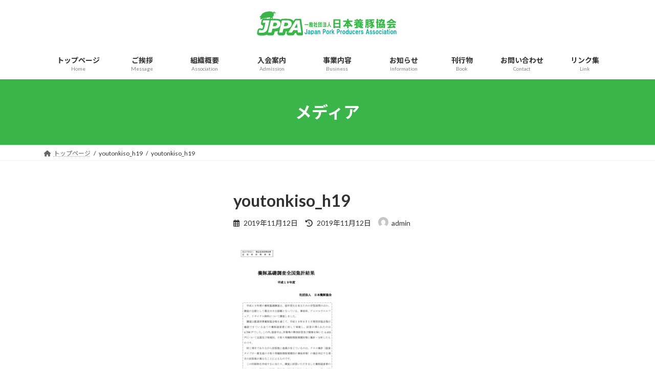

--- FILE ---
content_type: text/html; charset=UTF-8
request_url: https://jppa.biz/youtonkiso_h19/
body_size: 14956
content:
<!DOCTYPE html>
<html dir="ltr" lang="ja" prefix="og: https://ogp.me/ns#">
<head>
<meta charset="utf-8">
<meta http-equiv="X-UA-Compatible" content="IE=edge">
<meta name="viewport" content="width=device-width, initial-scale=1">
<title>youtonkiso_h19 | 一般社団法人日本養豚協会</title>

		<!-- All in One SEO 4.9.3 - aioseo.com -->
	<meta name="robots" content="max-image-preview:large" />
	<meta name="author" content="admin"/>
	<link rel="canonical" href="https://jppa.biz/youtonkiso_h19/" />
	<meta name="generator" content="All in One SEO (AIOSEO) 4.9.3" />
		<meta property="og:locale" content="ja_JP" />
		<meta property="og:site_name" content="一般社団法人日本養豚協会 | Just another WordPress site" />
		<meta property="og:type" content="article" />
		<meta property="og:title" content="youtonkiso_h19 | 一般社団法人日本養豚協会" />
		<meta property="og:url" content="https://jppa.biz/youtonkiso_h19/" />
		<meta property="article:published_time" content="2019-11-12T01:27:50+00:00" />
		<meta property="article:modified_time" content="2019-11-12T01:27:50+00:00" />
		<meta name="twitter:card" content="summary" />
		<meta name="twitter:title" content="youtonkiso_h19 | 一般社団法人日本養豚協会" />
		<script type="application/ld+json" class="aioseo-schema">
			{"@context":"https:\/\/schema.org","@graph":[{"@type":"BreadcrumbList","@id":"https:\/\/jppa.biz\/youtonkiso_h19\/#breadcrumblist","itemListElement":[{"@type":"ListItem","@id":"https:\/\/jppa.biz#listItem","position":1,"name":"Home","item":"https:\/\/jppa.biz","nextItem":{"@type":"ListItem","@id":"https:\/\/jppa.biz\/youtonkiso_h19\/#listItem","name":"youtonkiso_h19"}},{"@type":"ListItem","@id":"https:\/\/jppa.biz\/youtonkiso_h19\/#listItem","position":2,"name":"youtonkiso_h19","previousItem":{"@type":"ListItem","@id":"https:\/\/jppa.biz#listItem","name":"Home"}}]},{"@type":"ItemPage","@id":"https:\/\/jppa.biz\/youtonkiso_h19\/#itempage","url":"https:\/\/jppa.biz\/youtonkiso_h19\/","name":"youtonkiso_h19 | \u4e00\u822c\u793e\u56e3\u6cd5\u4eba\u65e5\u672c\u990a\u8c5a\u5354\u4f1a","inLanguage":"ja","isPartOf":{"@id":"https:\/\/jppa.biz\/#website"},"breadcrumb":{"@id":"https:\/\/jppa.biz\/youtonkiso_h19\/#breadcrumblist"},"author":{"@id":"https:\/\/jppa.biz\/author\/ziusadmin\/#author"},"creator":{"@id":"https:\/\/jppa.biz\/author\/ziusadmin\/#author"},"datePublished":"2019-11-12T10:27:50+09:00","dateModified":"2019-11-12T10:27:50+09:00"},{"@type":"Organization","@id":"https:\/\/jppa.biz\/#organization","name":"\u4e00\u822c\u793e\u56e3\u6cd5\u4eba\u3000\u65e5\u672c\u990a\u8c5a\u5354\u4f1a\uff08JPPA\uff09","description":"Just another WordPress site","url":"https:\/\/jppa.biz\/","logo":{"@type":"ImageObject","url":"https:\/\/jppa.biz\/zius\/wp-content\/uploads\/2019\/09\/HP\u30ed\u30b41.png","@id":"https:\/\/jppa.biz\/youtonkiso_h19\/#organizationLogo","width":280,"height":60},"image":{"@id":"https:\/\/jppa.biz\/youtonkiso_h19\/#organizationLogo"}},{"@type":"Person","@id":"https:\/\/jppa.biz\/author\/ziusadmin\/#author","url":"https:\/\/jppa.biz\/author\/ziusadmin\/","name":"admin","image":{"@type":"ImageObject","@id":"https:\/\/jppa.biz\/youtonkiso_h19\/#authorImage","url":"https:\/\/secure.gravatar.com\/avatar\/b17ef8d74957bd35c9721734cb42d01317df7e180c202f7e5514dbd38fc0c7ca?s=96&d=mm&r=g","width":96,"height":96,"caption":"admin"}},{"@type":"WebSite","@id":"https:\/\/jppa.biz\/#website","url":"https:\/\/jppa.biz\/","name":"\u4e00\u822c\u793e\u56e3\u6cd5\u4eba\u65e5\u672c\u990a\u8c5a\u5354\u4f1a","description":"Just another WordPress site","inLanguage":"ja","publisher":{"@id":"https:\/\/jppa.biz\/#organization"}}]}
		</script>
		<!-- All in One SEO -->

<link rel='dns-prefetch' href='//yubinbango.github.io' />
<link rel='dns-prefetch' href='//www.googletagmanager.com' />
<link rel="alternate" type="application/rss+xml" title="一般社団法人日本養豚協会 &raquo; フィード" href="https://jppa.biz/feed/" />
<link rel="alternate" type="application/rss+xml" title="一般社団法人日本養豚協会 &raquo; コメントフィード" href="https://jppa.biz/comments/feed/" />
<link rel="alternate" title="oEmbed (JSON)" type="application/json+oembed" href="https://jppa.biz/wp-json/oembed/1.0/embed?url=https%3A%2F%2Fjppa.biz%2Fyoutonkiso_h19%2F" />
<link rel="alternate" title="oEmbed (XML)" type="text/xml+oembed" href="https://jppa.biz/wp-json/oembed/1.0/embed?url=https%3A%2F%2Fjppa.biz%2Fyoutonkiso_h19%2F&#038;format=xml" />
<meta name="description" content="" /><style id='wp-img-auto-sizes-contain-inline-css' type='text/css'>
img:is([sizes=auto i],[sizes^="auto," i]){contain-intrinsic-size:3000px 1500px}
/*# sourceURL=wp-img-auto-sizes-contain-inline-css */
</style>
<link rel='stylesheet' id='vkExUnit_common_style-css' href='https://jppa.biz/zius/wp-content/plugins/vk-all-in-one-expansion-unit/assets/css/vkExUnit_style.css?ver=9.113.0.1' type='text/css' media='all' />
<style id='vkExUnit_common_style-inline-css' type='text/css'>
:root {--ver_page_top_button_url:url(https://jppa.biz/zius/wp-content/plugins/vk-all-in-one-expansion-unit/assets/images/to-top-btn-icon.svg);}@font-face {font-weight: normal;font-style: normal;font-family: "vk_sns";src: url("https://jppa.biz/zius/wp-content/plugins/vk-all-in-one-expansion-unit/inc/sns/icons/fonts/vk_sns.eot?-bq20cj");src: url("https://jppa.biz/zius/wp-content/plugins/vk-all-in-one-expansion-unit/inc/sns/icons/fonts/vk_sns.eot?#iefix-bq20cj") format("embedded-opentype"),url("https://jppa.biz/zius/wp-content/plugins/vk-all-in-one-expansion-unit/inc/sns/icons/fonts/vk_sns.woff?-bq20cj") format("woff"),url("https://jppa.biz/zius/wp-content/plugins/vk-all-in-one-expansion-unit/inc/sns/icons/fonts/vk_sns.ttf?-bq20cj") format("truetype"),url("https://jppa.biz/zius/wp-content/plugins/vk-all-in-one-expansion-unit/inc/sns/icons/fonts/vk_sns.svg?-bq20cj#vk_sns") format("svg");}
.veu_promotion-alert__content--text {border: 1px solid rgba(0,0,0,0.125);padding: 0.5em 1em;border-radius: var(--vk-size-radius);margin-bottom: var(--vk-margin-block-bottom);font-size: 0.875rem;}/* Alert Content部分に段落タグを入れた場合に最後の段落の余白を0にする */.veu_promotion-alert__content--text p:last-of-type{margin-bottom:0;margin-top: 0;}
/*# sourceURL=vkExUnit_common_style-inline-css */
</style>
<link rel='stylesheet' id='vk-header-top-css' href='https://jppa.biz/zius/wp-content/plugins/lightning-g3-pro-unit/inc/header-top/package/css/header-top.css?ver=0.1.1' type='text/css' media='all' />
<style id='wp-emoji-styles-inline-css' type='text/css'>

	img.wp-smiley, img.emoji {
		display: inline !important;
		border: none !important;
		box-shadow: none !important;
		height: 1em !important;
		width: 1em !important;
		margin: 0 0.07em !important;
		vertical-align: -0.1em !important;
		background: none !important;
		padding: 0 !important;
	}
/*# sourceURL=wp-emoji-styles-inline-css */
</style>
<style id='wp-block-library-inline-css' type='text/css'>
:root{--wp-block-synced-color:#7a00df;--wp-block-synced-color--rgb:122,0,223;--wp-bound-block-color:var(--wp-block-synced-color);--wp-editor-canvas-background:#ddd;--wp-admin-theme-color:#007cba;--wp-admin-theme-color--rgb:0,124,186;--wp-admin-theme-color-darker-10:#006ba1;--wp-admin-theme-color-darker-10--rgb:0,107,160.5;--wp-admin-theme-color-darker-20:#005a87;--wp-admin-theme-color-darker-20--rgb:0,90,135;--wp-admin-border-width-focus:2px}@media (min-resolution:192dpi){:root{--wp-admin-border-width-focus:1.5px}}.wp-element-button{cursor:pointer}:root .has-very-light-gray-background-color{background-color:#eee}:root .has-very-dark-gray-background-color{background-color:#313131}:root .has-very-light-gray-color{color:#eee}:root .has-very-dark-gray-color{color:#313131}:root .has-vivid-green-cyan-to-vivid-cyan-blue-gradient-background{background:linear-gradient(135deg,#00d084,#0693e3)}:root .has-purple-crush-gradient-background{background:linear-gradient(135deg,#34e2e4,#4721fb 50%,#ab1dfe)}:root .has-hazy-dawn-gradient-background{background:linear-gradient(135deg,#faaca8,#dad0ec)}:root .has-subdued-olive-gradient-background{background:linear-gradient(135deg,#fafae1,#67a671)}:root .has-atomic-cream-gradient-background{background:linear-gradient(135deg,#fdd79a,#004a59)}:root .has-nightshade-gradient-background{background:linear-gradient(135deg,#330968,#31cdcf)}:root .has-midnight-gradient-background{background:linear-gradient(135deg,#020381,#2874fc)}:root{--wp--preset--font-size--normal:16px;--wp--preset--font-size--huge:42px}.has-regular-font-size{font-size:1em}.has-larger-font-size{font-size:2.625em}.has-normal-font-size{font-size:var(--wp--preset--font-size--normal)}.has-huge-font-size{font-size:var(--wp--preset--font-size--huge)}.has-text-align-center{text-align:center}.has-text-align-left{text-align:left}.has-text-align-right{text-align:right}.has-fit-text{white-space:nowrap!important}#end-resizable-editor-section{display:none}.aligncenter{clear:both}.items-justified-left{justify-content:flex-start}.items-justified-center{justify-content:center}.items-justified-right{justify-content:flex-end}.items-justified-space-between{justify-content:space-between}.screen-reader-text{border:0;clip-path:inset(50%);height:1px;margin:-1px;overflow:hidden;padding:0;position:absolute;width:1px;word-wrap:normal!important}.screen-reader-text:focus{background-color:#ddd;clip-path:none;color:#444;display:block;font-size:1em;height:auto;left:5px;line-height:normal;padding:15px 23px 14px;text-decoration:none;top:5px;width:auto;z-index:100000}html :where(.has-border-color){border-style:solid}html :where([style*=border-top-color]){border-top-style:solid}html :where([style*=border-right-color]){border-right-style:solid}html :where([style*=border-bottom-color]){border-bottom-style:solid}html :where([style*=border-left-color]){border-left-style:solid}html :where([style*=border-width]){border-style:solid}html :where([style*=border-top-width]){border-top-style:solid}html :where([style*=border-right-width]){border-right-style:solid}html :where([style*=border-bottom-width]){border-bottom-style:solid}html :where([style*=border-left-width]){border-left-style:solid}html :where(img[class*=wp-image-]){height:auto;max-width:100%}:where(figure){margin:0 0 1em}html :where(.is-position-sticky){--wp-admin--admin-bar--position-offset:var(--wp-admin--admin-bar--height,0px)}@media screen and (max-width:600px){html :where(.is-position-sticky){--wp-admin--admin-bar--position-offset:0px}}
.vk-cols--reverse{flex-direction:row-reverse}.vk-cols--hasbtn{margin-bottom:0}.vk-cols--hasbtn>.row>.vk_gridColumn_item,.vk-cols--hasbtn>.wp-block-column{position:relative;padding-bottom:3em}.vk-cols--hasbtn>.row>.vk_gridColumn_item>.wp-block-buttons,.vk-cols--hasbtn>.row>.vk_gridColumn_item>.vk_button,.vk-cols--hasbtn>.wp-block-column>.wp-block-buttons,.vk-cols--hasbtn>.wp-block-column>.vk_button{position:absolute;bottom:0;width:100%}.vk-cols--fit.wp-block-columns{gap:0}.vk-cols--fit.wp-block-columns,.vk-cols--fit.wp-block-columns:not(.is-not-stacked-on-mobile){margin-top:0;margin-bottom:0;justify-content:space-between}.vk-cols--fit.wp-block-columns>.wp-block-column *:last-child,.vk-cols--fit.wp-block-columns:not(.is-not-stacked-on-mobile)>.wp-block-column *:last-child{margin-bottom:0}.vk-cols--fit.wp-block-columns>.wp-block-column>.wp-block-cover,.vk-cols--fit.wp-block-columns:not(.is-not-stacked-on-mobile)>.wp-block-column>.wp-block-cover{margin-top:0}.vk-cols--fit.wp-block-columns.has-background,.vk-cols--fit.wp-block-columns:not(.is-not-stacked-on-mobile).has-background{padding:0}@media(max-width: 599px){.vk-cols--fit.wp-block-columns:not(.has-background)>.wp-block-column:not(.has-background),.vk-cols--fit.wp-block-columns:not(.is-not-stacked-on-mobile):not(.has-background)>.wp-block-column:not(.has-background){padding-left:0 !important;padding-right:0 !important}}@media(min-width: 782px){.vk-cols--fit.wp-block-columns .block-editor-block-list__block.wp-block-column:not(:first-child),.vk-cols--fit.wp-block-columns>.wp-block-column:not(:first-child),.vk-cols--fit.wp-block-columns:not(.is-not-stacked-on-mobile) .block-editor-block-list__block.wp-block-column:not(:first-child),.vk-cols--fit.wp-block-columns:not(.is-not-stacked-on-mobile)>.wp-block-column:not(:first-child){margin-left:0}}@media(min-width: 600px)and (max-width: 781px){.vk-cols--fit.wp-block-columns .wp-block-column:nth-child(2n),.vk-cols--fit.wp-block-columns:not(.is-not-stacked-on-mobile) .wp-block-column:nth-child(2n){margin-left:0}.vk-cols--fit.wp-block-columns .wp-block-column:not(:only-child),.vk-cols--fit.wp-block-columns:not(.is-not-stacked-on-mobile) .wp-block-column:not(:only-child){flex-basis:50% !important}}.vk-cols--fit--gap1.wp-block-columns{gap:1px}@media(min-width: 600px)and (max-width: 781px){.vk-cols--fit--gap1.wp-block-columns .wp-block-column:not(:only-child){flex-basis:calc(50% - 1px) !important}}.vk-cols--fit.vk-cols--grid>.block-editor-block-list__block,.vk-cols--fit.vk-cols--grid>.wp-block-column,.vk-cols--fit.vk-cols--grid:not(.is-not-stacked-on-mobile)>.block-editor-block-list__block,.vk-cols--fit.vk-cols--grid:not(.is-not-stacked-on-mobile)>.wp-block-column{flex-basis:50%;box-sizing:border-box}@media(max-width: 599px){.vk-cols--fit.vk-cols--grid.vk-cols--grid--alignfull>.wp-block-column:nth-child(2)>.wp-block-cover,.vk-cols--fit.vk-cols--grid.vk-cols--grid--alignfull>.wp-block-column:nth-child(2)>.vk_outer,.vk-cols--fit.vk-cols--grid:not(.is-not-stacked-on-mobile).vk-cols--grid--alignfull>.wp-block-column:nth-child(2)>.wp-block-cover,.vk-cols--fit.vk-cols--grid:not(.is-not-stacked-on-mobile).vk-cols--grid--alignfull>.wp-block-column:nth-child(2)>.vk_outer{width:100vw;margin-right:calc((100% - 100vw)/2);margin-left:calc((100% - 100vw)/2)}}@media(min-width: 600px){.vk-cols--fit.vk-cols--grid.vk-cols--grid--alignfull>.wp-block-column:nth-child(2)>.wp-block-cover,.vk-cols--fit.vk-cols--grid.vk-cols--grid--alignfull>.wp-block-column:nth-child(2)>.vk_outer,.vk-cols--fit.vk-cols--grid:not(.is-not-stacked-on-mobile).vk-cols--grid--alignfull>.wp-block-column:nth-child(2)>.wp-block-cover,.vk-cols--fit.vk-cols--grid:not(.is-not-stacked-on-mobile).vk-cols--grid--alignfull>.wp-block-column:nth-child(2)>.vk_outer{margin-right:calc(100% - 50vw);width:50vw}}@media(min-width: 600px){.vk-cols--fit.vk-cols--grid.vk-cols--grid--alignfull.vk-cols--reverse>.wp-block-column,.vk-cols--fit.vk-cols--grid:not(.is-not-stacked-on-mobile).vk-cols--grid--alignfull.vk-cols--reverse>.wp-block-column{margin-left:0;margin-right:0}.vk-cols--fit.vk-cols--grid.vk-cols--grid--alignfull.vk-cols--reverse>.wp-block-column:nth-child(2)>.wp-block-cover,.vk-cols--fit.vk-cols--grid.vk-cols--grid--alignfull.vk-cols--reverse>.wp-block-column:nth-child(2)>.vk_outer,.vk-cols--fit.vk-cols--grid:not(.is-not-stacked-on-mobile).vk-cols--grid--alignfull.vk-cols--reverse>.wp-block-column:nth-child(2)>.wp-block-cover,.vk-cols--fit.vk-cols--grid:not(.is-not-stacked-on-mobile).vk-cols--grid--alignfull.vk-cols--reverse>.wp-block-column:nth-child(2)>.vk_outer{margin-left:calc(100% - 50vw)}}.vk-cols--menu h2,.vk-cols--menu h3,.vk-cols--menu h4,.vk-cols--menu h5{margin-bottom:.2em;text-shadow:#000 0 0 10px}.vk-cols--menu h2:first-child,.vk-cols--menu h3:first-child,.vk-cols--menu h4:first-child,.vk-cols--menu h5:first-child{margin-top:0}.vk-cols--menu p{margin-bottom:1rem;text-shadow:#000 0 0 10px}.vk-cols--menu .wp-block-cover__inner-container:last-child{margin-bottom:0}.vk-cols--fitbnrs .wp-block-column .wp-block-cover:hover img{filter:unset}.vk-cols--fitbnrs .wp-block-column .wp-block-cover:hover{background-color:unset}.vk-cols--fitbnrs .wp-block-column .wp-block-cover:hover .wp-block-cover__image-background{filter:unset !important}.vk-cols--fitbnrs .wp-block-cover .wp-block-cover__inner-container{position:absolute;height:100%;width:100%}.vk-cols--fitbnrs .vk_button{height:100%;margin:0}.vk-cols--fitbnrs .vk_button .vk_button_btn,.vk-cols--fitbnrs .vk_button .btn{height:100%;width:100%;border:none;box-shadow:none;background-color:unset !important;transition:unset}.vk-cols--fitbnrs .vk_button .vk_button_btn:hover,.vk-cols--fitbnrs .vk_button .btn:hover{transition:unset}.vk-cols--fitbnrs .vk_button .vk_button_btn:after,.vk-cols--fitbnrs .vk_button .btn:after{border:none}.vk-cols--fitbnrs .vk_button .vk_button_link_txt{width:100%;position:absolute;top:50%;left:50%;transform:translateY(-50%) translateX(-50%);font-size:2rem;text-shadow:#000 0 0 10px}.vk-cols--fitbnrs .vk_button .vk_button_link_subCaption{width:100%;position:absolute;top:calc(50% + 2.2em);left:50%;transform:translateY(-50%) translateX(-50%);text-shadow:#000 0 0 10px}@media(min-width: 992px){.vk-cols--media.wp-block-columns{gap:3rem}}.vk-fit-map figure{margin-bottom:0}.vk-fit-map iframe{position:relative;margin-bottom:0;display:block;max-height:400px;width:100vw}.vk-fit-map:is(.alignfull,.alignwide) div{max-width:100%}.vk-table--th--width25 :where(tr>*:first-child){width:25%}.vk-table--th--width30 :where(tr>*:first-child){width:30%}.vk-table--th--width35 :where(tr>*:first-child){width:35%}.vk-table--th--width40 :where(tr>*:first-child){width:40%}.vk-table--th--bg-bright :where(tr>*:first-child){background-color:var(--wp--preset--color--bg-secondary, rgba(0, 0, 0, 0.05))}@media(max-width: 599px){.vk-table--mobile-block :is(th,td){width:100%;display:block}.vk-table--mobile-block.wp-block-table table :is(th,td){border-top:none}}.vk-table--width--th25 :where(tr>*:first-child){width:25%}.vk-table--width--th30 :where(tr>*:first-child){width:30%}.vk-table--width--th35 :where(tr>*:first-child){width:35%}.vk-table--width--th40 :where(tr>*:first-child){width:40%}.no-margin{margin:0}@media(max-width: 599px){.wp-block-image.vk-aligncenter--mobile>.alignright{float:none;margin-left:auto;margin-right:auto}.vk-no-padding-horizontal--mobile{padding-left:0 !important;padding-right:0 !important}}
/* VK Color Palettes */:root{ --wp--preset--color--vk-color-primary:#39b54a}/* --vk-color-primary is deprecated. */:root{ --vk-color-primary: var(--wp--preset--color--vk-color-primary);}:root{ --wp--preset--color--vk-color-primary-dark:#2d903b}/* --vk-color-primary-dark is deprecated. */:root{ --vk-color-primary-dark: var(--wp--preset--color--vk-color-primary-dark);}:root{ --wp--preset--color--vk-color-primary-vivid:#3ec751}/* --vk-color-primary-vivid is deprecated. */:root{ --vk-color-primary-vivid: var(--wp--preset--color--vk-color-primary-vivid);}

/*# sourceURL=wp-block-library-inline-css */
</style><style id='global-styles-inline-css' type='text/css'>
:root{--wp--preset--aspect-ratio--square: 1;--wp--preset--aspect-ratio--4-3: 4/3;--wp--preset--aspect-ratio--3-4: 3/4;--wp--preset--aspect-ratio--3-2: 3/2;--wp--preset--aspect-ratio--2-3: 2/3;--wp--preset--aspect-ratio--16-9: 16/9;--wp--preset--aspect-ratio--9-16: 9/16;--wp--preset--color--black: #000000;--wp--preset--color--cyan-bluish-gray: #abb8c3;--wp--preset--color--white: #ffffff;--wp--preset--color--pale-pink: #f78da7;--wp--preset--color--vivid-red: #cf2e2e;--wp--preset--color--luminous-vivid-orange: #ff6900;--wp--preset--color--luminous-vivid-amber: #fcb900;--wp--preset--color--light-green-cyan: #7bdcb5;--wp--preset--color--vivid-green-cyan: #00d084;--wp--preset--color--pale-cyan-blue: #8ed1fc;--wp--preset--color--vivid-cyan-blue: #0693e3;--wp--preset--color--vivid-purple: #9b51e0;--wp--preset--color--vk-color-primary: #39b54a;--wp--preset--color--vk-color-primary-dark: #2d903b;--wp--preset--color--vk-color-primary-vivid: #3ec751;--wp--preset--gradient--vivid-cyan-blue-to-vivid-purple: linear-gradient(135deg,rgba(6,147,227,1) 0%,rgb(155,81,224) 100%);--wp--preset--gradient--light-green-cyan-to-vivid-green-cyan: linear-gradient(135deg,rgb(122,220,180) 0%,rgb(0,208,130) 100%);--wp--preset--gradient--luminous-vivid-amber-to-luminous-vivid-orange: linear-gradient(135deg,rgba(252,185,0,1) 0%,rgba(255,105,0,1) 100%);--wp--preset--gradient--luminous-vivid-orange-to-vivid-red: linear-gradient(135deg,rgba(255,105,0,1) 0%,rgb(207,46,46) 100%);--wp--preset--gradient--very-light-gray-to-cyan-bluish-gray: linear-gradient(135deg,rgb(238,238,238) 0%,rgb(169,184,195) 100%);--wp--preset--gradient--cool-to-warm-spectrum: linear-gradient(135deg,rgb(74,234,220) 0%,rgb(151,120,209) 20%,rgb(207,42,186) 40%,rgb(238,44,130) 60%,rgb(251,105,98) 80%,rgb(254,248,76) 100%);--wp--preset--gradient--blush-light-purple: linear-gradient(135deg,rgb(255,206,236) 0%,rgb(152,150,240) 100%);--wp--preset--gradient--blush-bordeaux: linear-gradient(135deg,rgb(254,205,165) 0%,rgb(254,45,45) 50%,rgb(107,0,62) 100%);--wp--preset--gradient--luminous-dusk: linear-gradient(135deg,rgb(255,203,112) 0%,rgb(199,81,192) 50%,rgb(65,88,208) 100%);--wp--preset--gradient--pale-ocean: linear-gradient(135deg,rgb(255,245,203) 0%,rgb(182,227,212) 50%,rgb(51,167,181) 100%);--wp--preset--gradient--electric-grass: linear-gradient(135deg,rgb(202,248,128) 0%,rgb(113,206,126) 100%);--wp--preset--gradient--midnight: linear-gradient(135deg,rgb(2,3,129) 0%,rgb(40,116,252) 100%);--wp--preset--gradient--vivid-green-cyan-to-vivid-cyan-blue: linear-gradient(135deg,rgba(0,208,132,1) 0%,rgba(6,147,227,1) 100%);--wp--preset--font-size--small: 14px;--wp--preset--font-size--medium: 20px;--wp--preset--font-size--large: 24px;--wp--preset--font-size--x-large: 42px;--wp--preset--font-size--regular: 16px;--wp--preset--font-size--huge: 36px;--wp--preset--spacing--20: 0.44rem;--wp--preset--spacing--30: 0.67rem;--wp--preset--spacing--40: 1rem;--wp--preset--spacing--50: 1.5rem;--wp--preset--spacing--60: 2.25rem;--wp--preset--spacing--70: 3.38rem;--wp--preset--spacing--80: 5.06rem;--wp--preset--shadow--natural: 6px 6px 9px rgba(0, 0, 0, 0.2);--wp--preset--shadow--deep: 12px 12px 50px rgba(0, 0, 0, 0.4);--wp--preset--shadow--sharp: 6px 6px 0px rgba(0, 0, 0, 0.2);--wp--preset--shadow--outlined: 6px 6px 0px -3px rgb(255, 255, 255), 6px 6px rgb(0, 0, 0);--wp--preset--shadow--crisp: 6px 6px 0px rgb(0, 0, 0);}:where(.is-layout-flex){gap: 0.5em;}:where(.is-layout-grid){gap: 0.5em;}body .is-layout-flex{display: flex;}.is-layout-flex{flex-wrap: wrap;align-items: center;}.is-layout-flex > :is(*, div){margin: 0;}body .is-layout-grid{display: grid;}.is-layout-grid > :is(*, div){margin: 0;}:where(.wp-block-columns.is-layout-flex){gap: 2em;}:where(.wp-block-columns.is-layout-grid){gap: 2em;}:where(.wp-block-post-template.is-layout-flex){gap: 1.25em;}:where(.wp-block-post-template.is-layout-grid){gap: 1.25em;}.has-black-color{color: var(--wp--preset--color--black) !important;}.has-cyan-bluish-gray-color{color: var(--wp--preset--color--cyan-bluish-gray) !important;}.has-white-color{color: var(--wp--preset--color--white) !important;}.has-pale-pink-color{color: var(--wp--preset--color--pale-pink) !important;}.has-vivid-red-color{color: var(--wp--preset--color--vivid-red) !important;}.has-luminous-vivid-orange-color{color: var(--wp--preset--color--luminous-vivid-orange) !important;}.has-luminous-vivid-amber-color{color: var(--wp--preset--color--luminous-vivid-amber) !important;}.has-light-green-cyan-color{color: var(--wp--preset--color--light-green-cyan) !important;}.has-vivid-green-cyan-color{color: var(--wp--preset--color--vivid-green-cyan) !important;}.has-pale-cyan-blue-color{color: var(--wp--preset--color--pale-cyan-blue) !important;}.has-vivid-cyan-blue-color{color: var(--wp--preset--color--vivid-cyan-blue) !important;}.has-vivid-purple-color{color: var(--wp--preset--color--vivid-purple) !important;}.has-vk-color-primary-color{color: var(--wp--preset--color--vk-color-primary) !important;}.has-vk-color-primary-dark-color{color: var(--wp--preset--color--vk-color-primary-dark) !important;}.has-vk-color-primary-vivid-color{color: var(--wp--preset--color--vk-color-primary-vivid) !important;}.has-black-background-color{background-color: var(--wp--preset--color--black) !important;}.has-cyan-bluish-gray-background-color{background-color: var(--wp--preset--color--cyan-bluish-gray) !important;}.has-white-background-color{background-color: var(--wp--preset--color--white) !important;}.has-pale-pink-background-color{background-color: var(--wp--preset--color--pale-pink) !important;}.has-vivid-red-background-color{background-color: var(--wp--preset--color--vivid-red) !important;}.has-luminous-vivid-orange-background-color{background-color: var(--wp--preset--color--luminous-vivid-orange) !important;}.has-luminous-vivid-amber-background-color{background-color: var(--wp--preset--color--luminous-vivid-amber) !important;}.has-light-green-cyan-background-color{background-color: var(--wp--preset--color--light-green-cyan) !important;}.has-vivid-green-cyan-background-color{background-color: var(--wp--preset--color--vivid-green-cyan) !important;}.has-pale-cyan-blue-background-color{background-color: var(--wp--preset--color--pale-cyan-blue) !important;}.has-vivid-cyan-blue-background-color{background-color: var(--wp--preset--color--vivid-cyan-blue) !important;}.has-vivid-purple-background-color{background-color: var(--wp--preset--color--vivid-purple) !important;}.has-vk-color-primary-background-color{background-color: var(--wp--preset--color--vk-color-primary) !important;}.has-vk-color-primary-dark-background-color{background-color: var(--wp--preset--color--vk-color-primary-dark) !important;}.has-vk-color-primary-vivid-background-color{background-color: var(--wp--preset--color--vk-color-primary-vivid) !important;}.has-black-border-color{border-color: var(--wp--preset--color--black) !important;}.has-cyan-bluish-gray-border-color{border-color: var(--wp--preset--color--cyan-bluish-gray) !important;}.has-white-border-color{border-color: var(--wp--preset--color--white) !important;}.has-pale-pink-border-color{border-color: var(--wp--preset--color--pale-pink) !important;}.has-vivid-red-border-color{border-color: var(--wp--preset--color--vivid-red) !important;}.has-luminous-vivid-orange-border-color{border-color: var(--wp--preset--color--luminous-vivid-orange) !important;}.has-luminous-vivid-amber-border-color{border-color: var(--wp--preset--color--luminous-vivid-amber) !important;}.has-light-green-cyan-border-color{border-color: var(--wp--preset--color--light-green-cyan) !important;}.has-vivid-green-cyan-border-color{border-color: var(--wp--preset--color--vivid-green-cyan) !important;}.has-pale-cyan-blue-border-color{border-color: var(--wp--preset--color--pale-cyan-blue) !important;}.has-vivid-cyan-blue-border-color{border-color: var(--wp--preset--color--vivid-cyan-blue) !important;}.has-vivid-purple-border-color{border-color: var(--wp--preset--color--vivid-purple) !important;}.has-vk-color-primary-border-color{border-color: var(--wp--preset--color--vk-color-primary) !important;}.has-vk-color-primary-dark-border-color{border-color: var(--wp--preset--color--vk-color-primary-dark) !important;}.has-vk-color-primary-vivid-border-color{border-color: var(--wp--preset--color--vk-color-primary-vivid) !important;}.has-vivid-cyan-blue-to-vivid-purple-gradient-background{background: var(--wp--preset--gradient--vivid-cyan-blue-to-vivid-purple) !important;}.has-light-green-cyan-to-vivid-green-cyan-gradient-background{background: var(--wp--preset--gradient--light-green-cyan-to-vivid-green-cyan) !important;}.has-luminous-vivid-amber-to-luminous-vivid-orange-gradient-background{background: var(--wp--preset--gradient--luminous-vivid-amber-to-luminous-vivid-orange) !important;}.has-luminous-vivid-orange-to-vivid-red-gradient-background{background: var(--wp--preset--gradient--luminous-vivid-orange-to-vivid-red) !important;}.has-very-light-gray-to-cyan-bluish-gray-gradient-background{background: var(--wp--preset--gradient--very-light-gray-to-cyan-bluish-gray) !important;}.has-cool-to-warm-spectrum-gradient-background{background: var(--wp--preset--gradient--cool-to-warm-spectrum) !important;}.has-blush-light-purple-gradient-background{background: var(--wp--preset--gradient--blush-light-purple) !important;}.has-blush-bordeaux-gradient-background{background: var(--wp--preset--gradient--blush-bordeaux) !important;}.has-luminous-dusk-gradient-background{background: var(--wp--preset--gradient--luminous-dusk) !important;}.has-pale-ocean-gradient-background{background: var(--wp--preset--gradient--pale-ocean) !important;}.has-electric-grass-gradient-background{background: var(--wp--preset--gradient--electric-grass) !important;}.has-midnight-gradient-background{background: var(--wp--preset--gradient--midnight) !important;}.has-small-font-size{font-size: var(--wp--preset--font-size--small) !important;}.has-medium-font-size{font-size: var(--wp--preset--font-size--medium) !important;}.has-large-font-size{font-size: var(--wp--preset--font-size--large) !important;}.has-x-large-font-size{font-size: var(--wp--preset--font-size--x-large) !important;}
/*# sourceURL=global-styles-inline-css */
</style>

<style id='classic-theme-styles-inline-css' type='text/css'>
/*! This file is auto-generated */
.wp-block-button__link{color:#fff;background-color:#32373c;border-radius:9999px;box-shadow:none;text-decoration:none;padding:calc(.667em + 2px) calc(1.333em + 2px);font-size:1.125em}.wp-block-file__button{background:#32373c;color:#fff;text-decoration:none}
/*# sourceURL=/wp-includes/css/classic-themes.min.css */
</style>
<link rel='stylesheet' id='contact-form-7-css' href='https://jppa.biz/zius/wp-content/plugins/contact-form-7/includes/css/styles.css?ver=6.1.4' type='text/css' media='all' />
<link rel='stylesheet' id='vk-swiper-style-css' href='https://jppa.biz/zius/wp-content/plugins/vk-blocks-pro/inc/vk-swiper/package/assets/css/swiper-bundle.min.css?ver=6.8.0' type='text/css' media='all' />
<link rel='stylesheet' id='lightning-common-style-css' href='https://jppa.biz/zius/wp-content/themes/lightning/_g3/assets/css/style.css?ver=15.8.0' type='text/css' media='all' />
<style id='lightning-common-style-inline-css' type='text/css'>
/* Lightning */:root {--vk-color-primary:#39b54a;--vk-color-primary-dark:#2d903b;--vk-color-primary-vivid:#3ec751;--g_nav_main_acc_icon_open_url:url(https://jppa.biz/zius/wp-content/themes/lightning/_g3/inc/vk-mobile-nav/package/images/vk-menu-acc-icon-open-black.svg);--g_nav_main_acc_icon_close_url: url(https://jppa.biz/zius/wp-content/themes/lightning/_g3/inc/vk-mobile-nav/package/images/vk-menu-close-black.svg);--g_nav_sub_acc_icon_open_url: url(https://jppa.biz/zius/wp-content/themes/lightning/_g3/inc/vk-mobile-nav/package/images/vk-menu-acc-icon-open-white.svg);--g_nav_sub_acc_icon_close_url: url(https://jppa.biz/zius/wp-content/themes/lightning/_g3/inc/vk-mobile-nav/package/images/vk-menu-close-white.svg);}
html{scroll-padding-top:var(--vk-size-admin-bar);}
/* vk-mobile-nav */:root {--vk-mobile-nav-menu-btn-bg-src: url("https://jppa.biz/zius/wp-content/themes/lightning/_g3/inc/vk-mobile-nav/package/images/vk-menu-btn-black.svg");--vk-mobile-nav-menu-btn-close-bg-src: url("https://jppa.biz/zius/wp-content/themes/lightning/_g3/inc/vk-mobile-nav/package/images/vk-menu-close-black.svg");--vk-menu-acc-icon-open-black-bg-src: url("https://jppa.biz/zius/wp-content/themes/lightning/_g3/inc/vk-mobile-nav/package/images/vk-menu-acc-icon-open-black.svg");--vk-menu-acc-icon-open-white-bg-src: url("https://jppa.biz/zius/wp-content/themes/lightning/_g3/inc/vk-mobile-nav/package/images/vk-menu-acc-icon-open-white.svg");--vk-menu-acc-icon-close-black-bg-src: url("https://jppa.biz/zius/wp-content/themes/lightning/_g3/inc/vk-mobile-nav/package/images/vk-menu-close-black.svg");--vk-menu-acc-icon-close-white-bg-src: url("https://jppa.biz/zius/wp-content/themes/lightning/_g3/inc/vk-mobile-nav/package/images/vk-menu-close-white.svg");}
/*# sourceURL=lightning-common-style-inline-css */
</style>
<link rel='stylesheet' id='lightning-design-style-css' href='https://jppa.biz/zius/wp-content/themes/lightning/_g3/design-skin/origin3/css/style.css?ver=15.8.0' type='text/css' media='all' />
<style id='lightning-design-style-inline-css' type='text/css'>
.tagcloud a:before { font-family: "Font Awesome 5 Free";content: "\f02b";font-weight: bold; }
/*# sourceURL=lightning-design-style-inline-css */
</style>
<link rel='stylesheet' id='vk-blog-card-css' href='https://jppa.biz/zius/wp-content/themes/lightning/_g3/inc/vk-wp-oembed-blog-card/package/css/blog-card.css?ver=aebe30f9398767e0ef4a77c1aac3d0f4' type='text/css' media='all' />
<link rel='stylesheet' id='vk-blocks-build-css-css' href='https://jppa.biz/zius/wp-content/plugins/vk-blocks-pro/build/block-build.css?ver=1.53.0.0' type='text/css' media='all' />
<style id='vk-blocks-build-css-inline-css' type='text/css'>
:root {--vk_flow-arrow: url(https://jppa.biz/zius/wp-content/plugins/vk-blocks-pro/inc/vk-blocks/images/arrow_bottom.svg);--vk_image-mask-wave01: url(https://jppa.biz/zius/wp-content/plugins/vk-blocks-pro/inc/vk-blocks/images/wave01.svg);--vk_image-mask-wave02: url(https://jppa.biz/zius/wp-content/plugins/vk-blocks-pro/inc/vk-blocks/images/wave02.svg);--vk_image-mask-wave03: url(https://jppa.biz/zius/wp-content/plugins/vk-blocks-pro/inc/vk-blocks/images/wave03.svg);--vk_image-mask-wave04: url(https://jppa.biz/zius/wp-content/plugins/vk-blocks-pro/inc/vk-blocks/images/wave04.svg);}

	:root {

		--vk-balloon-border-width:1px;

		--vk-balloon-speech-offset:-12px;
	}
	
/*# sourceURL=vk-blocks-build-css-inline-css */
</style>
<link rel='stylesheet' id='lightning-theme-style-css' href='https://jppa.biz/zius/wp-content/themes/lightning-child-zius/style.css?ver=15.8.0' type='text/css' media='all' />
<link rel='stylesheet' id='vk-font-awesome-css' href='https://jppa.biz/zius/wp-content/themes/lightning/vendor/vektor-inc/font-awesome-versions/src/versions/6/css/all.min.css?ver=6.1.0' type='text/css' media='all' />
<link rel='stylesheet' id='vk-header-layout-css' href='https://jppa.biz/zius/wp-content/plugins/lightning-g3-pro-unit/inc/header-layout/package/css/header-layout.css?ver=0.24.0' type='text/css' media='all' />
<style id='vk-header-layout-inline-css' type='text/css'>
/* Header Layout */:root {--vk-header-logo-url:url(https://jppa.biz/zius/wp-content/uploads/2019/09/HPロゴ1.png);}
/*# sourceURL=vk-header-layout-inline-css */
</style>
<link rel='stylesheet' id='vk-mobile-fix-nav-css' href='https://jppa.biz/zius/wp-content/plugins/lightning-g3-pro-unit/inc/vk-mobile-fix-nav/package/css/vk-mobile-fix-nav.css?ver=0.0.0' type='text/css' media='all' />
<link rel='stylesheet' id='jquery.lightbox.min.css-css' href='https://jppa.biz/zius/wp-content/plugins/wp-jquery-lightbox/lightboxes/wp-jquery-lightbox/styles/lightbox.min.css?ver=2.3.4' type='text/css' media='all' />
<link rel='stylesheet' id='jqlb-overrides-css' href='https://jppa.biz/zius/wp-content/plugins/wp-jquery-lightbox/lightboxes/wp-jquery-lightbox/styles/overrides.css?ver=2.3.4' type='text/css' media='all' />
<style id='jqlb-overrides-inline-css' type='text/css'>

			#outerImageContainer {
				box-shadow: 0 0 4px 2px rgba(0,0,0,.2);
			}
			#imageContainer{
				padding: 8px;
			}
			#imageDataContainer {
				box-shadow: none;
				z-index: auto;
			}
			#prevArrow,
			#nextArrow{
				background-color: #ffffff;
				color: #000000;
			}
/*# sourceURL=jqlb-overrides-inline-css */
</style>

<!-- Site Kit によって追加された Google タグ（gtag.js）スニペット -->
<!-- Google アナリティクス スニペット (Site Kit が追加) -->
<script type="text/javascript" src="https://www.googletagmanager.com/gtag/js?id=GT-PJ4RZZCH" id="google_gtagjs-js" async></script>
<script type="text/javascript" id="google_gtagjs-js-after">
/* <![CDATA[ */
window.dataLayer = window.dataLayer || [];function gtag(){dataLayer.push(arguments);}
gtag("set","linker",{"domains":["jppa.biz"]});
gtag("js", new Date());
gtag("set", "developer_id.dZTNiMT", true);
gtag("config", "GT-PJ4RZZCH");
 window._googlesitekit = window._googlesitekit || {}; window._googlesitekit.throttledEvents = []; window._googlesitekit.gtagEvent = (name, data) => { var key = JSON.stringify( { name, data } ); if ( !! window._googlesitekit.throttledEvents[ key ] ) { return; } window._googlesitekit.throttledEvents[ key ] = true; setTimeout( () => { delete window._googlesitekit.throttledEvents[ key ]; }, 5 ); gtag( "event", name, { ...data, event_source: "site-kit" } ); }; 
//# sourceURL=google_gtagjs-js-after
/* ]]> */
</script>
<script type="text/javascript" src="https://jppa.biz/zius/wp-includes/js/jquery/jquery.min.js?ver=3.7.1" id="jquery-core-js"></script>
<script type="text/javascript" src="https://jppa.biz/zius/wp-includes/js/jquery/jquery-migrate.min.js?ver=3.4.1" id="jquery-migrate-js"></script>
<link rel="https://api.w.org/" href="https://jppa.biz/wp-json/" /><link rel="alternate" title="JSON" type="application/json" href="https://jppa.biz/wp-json/wp/v2/media/1299" /><link rel="EditURI" type="application/rsd+xml" title="RSD" href="https://jppa.biz/zius/xmlrpc.php?rsd" />
<meta name="generator" content="Site Kit by Google 1.170.0" />		<style type="text/css">/* VK CSS Customize */td.jppa_table_ttl,th.jppa_table_ttl{text-align:center;}@media screen and ( min-width:769px ){.prArea h1.subSection-title{height:auto !important;margin-left:auto;margin-right:auto;text-align:center;font-size:70% !important;}}.footer_other_contents{display:block;}.navbar-brand img{max-height:100px !important;}.pdf_icon::before{display:inline-block;margin-right:0.5rem;font-style:normal;font-variant:normal;text-rendering:auto;-webkit-font-smoothing:antialiased;font-family:"Font Awesome 5 Free";font-weight:900;content:"\f1c1";}.excel_icon::before{display:inline-block;margin-right:0.5rem;font-style:normal;font-variant:normal;text-rendering:auto;-webkit-font-smoothing:antialiased;font-family:"Font Awesome 5 Free";font-weight:900;content:"\f1c3";}@media screen and ( max-width:768px ){table.sp_fontsize{font-size:70%;}}.contact_txt_catch{font-size:120% !important;}.clearfix::after{content:" ";display:block;clear:both;}.section.siteFooter{display:none;}.logo_to_text-area{justify-content:center;}.logo_to_text{margin-right:0 !important;}/* End VK CSS Customize */</style>
			<!-- [ VK All in One Expansion Unit Article Structure Data ] --><script type="application/ld+json">{"@context":"https://schema.org/","@type":"Article","headline":"youtonkiso_h19","image":"","datePublished":"2019-11-12T10:27:50+09:00","dateModified":"2019-11-12T10:27:50+09:00","author":{"@type":"","name":"admin","url":"https://jppa.biz/","sameAs":""}}</script><!-- [ / VK All in One Expansion Unit Article Structure Data ] --><link rel='stylesheet' id='add_google_fonts_Lato-css' href='//fonts.googleapis.com/css2?family=Lato%3Awght%40400%3B700&#038;display=swap&#038;subset=japanese&#038;ver=15.8.0' type='text/css' media='all' />
<link rel='stylesheet' id='add_google_fonts_noto_sans-css' href='//fonts.googleapis.com/css2?family=Noto+Sans+JP%3Awght%40400%3B700&#038;display=swap&#038;subset=japanese&#038;ver=15.8.0' type='text/css' media='all' />
</head>
<body data-rsssl=1 class="attachment wp-singular attachment-template-default single single-attachment postid-1299 attachmentid-1299 attachment-pdf wp-embed-responsive wp-theme-lightning wp-child-theme-lightning-child-zius vk-blocks sidebar-fix sidebar-fix-priority-top device-pc fa_v6_css post-name-youtonkiso_h19 post-type-attachment">
<a class="skip-link screen-reader-text" href="#main">コンテンツへスキップ</a>
<a class="skip-link screen-reader-text" href="#vk-mobile-nav">ナビゲーションに移動</a>

<header id="site-header" class="site-header site-header--layout--center">

		
	
		<div id="site-header-container" class="site-header-container site-header-container--scrolled--nav-center container">

				<div class="site-header-logo site-header-logo--scrolled--nav-center">
		<a href="https://jppa.biz/">
			<div class="logo_to_text-area">
								<div class="logo_to_text logo_text_title"><img src="https://jppa.biz/zius/wp-content/uploads/2019/09/HPロゴ1.png" alt="一般社団法人日本養豚協会" /></div>
			</div>
		</a>
		</div>

		
		<nav id="global-nav" class="global-nav global-nav--layout--center global-nav--scrolled--nav-center"><ul id="menu-headernavigation" class="menu vk-menu-acc global-nav-list nav"><li id="menu-item-756" class="menu-item menu-item-type-post_type menu-item-object-page menu-item-home"><a href="https://jppa.biz/"><strong class="global-nav-name">トップページ</strong><span class="global-nav-description">Home</span></a></li>
<li id="menu-item-751" class="menu-item menu-item-type-post_type menu-item-object-page"><a href="https://jppa.biz/message/"><strong class="global-nav-name">ご挨拶</strong><span class="global-nav-description">Message</span></a></li>
<li id="menu-item-752" class="menu-item menu-item-type-post_type menu-item-object-page"><a href="https://jppa.biz/association/"><strong class="global-nav-name">組織概要</strong><span class="global-nav-description">Association</span></a></li>
<li id="menu-item-3867" class="menu-item menu-item-type-post_type menu-item-object-page"><a href="https://jppa.biz/admission/"><strong class="global-nav-name">入会案内</strong><span class="global-nav-description">Admission</span></a></li>
<li id="menu-item-3870" class="menu-item menu-item-type-post_type menu-item-object-page"><a href="https://jppa.biz/business/"><strong class="global-nav-name">事業内容</strong><span class="global-nav-description">Business</span></a></li>
<li id="menu-item-812" class="menu-item menu-item-type-post_type menu-item-object-page"><a href="https://jppa.biz/info/"><strong class="global-nav-name">お知らせ</strong><span class="global-nav-description">Information</span></a></li>
<li id="menu-item-3873" class="menu-item menu-item-type-post_type menu-item-object-page"><a href="https://jppa.biz/book/"><strong class="global-nav-name">刊行物</strong><span class="global-nav-description">Book</span></a></li>
<li id="menu-item-3945" class="menu-item menu-item-type-post_type menu-item-object-page"><a href="https://jppa.biz/contact/"><strong class="global-nav-name">お問い合わせ</strong><span class="global-nav-description">Contact</span></a></li>
<li id="menu-item-3881" class="menu-item menu-item-type-post_type menu-item-object-page"><a href="https://jppa.biz/link/"><strong class="global-nav-name">リンク集</strong><span class="global-nav-description">Link</span></a></li>
</ul></nav>	</div>
			
		
		
	
</header>


	<div class="page-header"><div class="page-header-inner container">
<div class="page-header-title">メディア</div></div></div><!-- [ /.page-header ] -->

	<!-- [ #breadcrumb ] --><div id="breadcrumb" class="breadcrumb"><div class="container"><ol class="breadcrumb-list" itemscope itemtype="https://schema.org/BreadcrumbList"><li class="breadcrumb-list__item breadcrumb-list__item--home" itemprop="itemListElement" itemscope itemtype="http://schema.org/ListItem"><a href="https://jppa.biz" itemprop="item"><i class="fas fa-fw fa-home"></i><span itemprop="name">トップページ</span></a><meta itemprop="position" content="1" /></li><li class="breadcrumb-list__item" itemprop="itemListElement" itemscope itemtype="http://schema.org/ListItem"><span itemprop="name">youtonkiso_h19</span><meta itemprop="position" content="2" /></li><li class="breadcrumb-list__item" itemprop="itemListElement" itemscope itemtype="http://schema.org/ListItem"><span itemprop="name">youtonkiso_h19</span><meta itemprop="position" content="3" /></li></ol></div></div><!-- [ /#breadcrumb ] -->


<div class="site-body">
		<div class="site-body-container container">

		<div class="main-section main-section--col--two main-section--pos--right" id="main" role="main">
			
			<article id="post-1299" class="entry entry-full post-1299 attachment type-attachment status-inherit hentry">

	
	
		<header class="entry-header">
			<h1 class="entry-title">
									youtonkiso_h19							</h1>
			<div class="entry-meta"><span class="entry-meta-item entry-meta-item-date">
			<i class="far fa-calendar-alt"></i>
			<span class="published">2019年11月12日</span>
			</span><span class="entry-meta-item entry-meta-item-updated">
			<i class="fas fa-history"></i>
			<span class="screen-reader-text">最終更新日時 : </span>
			<span class="updated">2019年11月12日</span>
			</span><span class="entry-meta-item entry-meta-item-author">
				<span class="vcard author"><span class="entry-meta-item-author-image"><img alt='' src='https://secure.gravatar.com/avatar/b17ef8d74957bd35c9721734cb42d01317df7e180c202f7e5514dbd38fc0c7ca?s=30&#038;d=mm&#038;r=g' class='avatar avatar-30 photo' height='30' width='30' /></span><span class="fn">admin</span></span></span></div>		</header>

	
	
	<div class="entry-body">
				<p class="attachment"><a href='https://jppa.biz/zius/wp-content/uploads/2019/11/youtonkiso_h19.pdf'><img fetchpriority="high" decoding="async" width="212" height="300" src="https://jppa.biz/zius/wp-content/uploads/2019/11/youtonkiso_h19-pdf-212x300.jpg" class="attachment-medium size-medium" alt="" /></a></p>
			</div>

	
	
	
	
		
	
</article><!-- [ /#post-1299 ] -->

	
		
		
		
		
	


					</div><!-- [ /.main-section ] -->

		<div class="sub-section sub-section--col--two sub-section--pos--left">
 </div><!-- [ /.sub-section ] -->

	</div><!-- [ /.site-body-container ] -->

	
</div><!-- [ /.site-body ] -->


<footer class="site-footer">

			<nav class="footer-nav"><div class="container"><ul id="menu-footernavigation" class="menu footer-nav-list nav nav--line"><li id="menu-item-755" class="menu-item menu-item-type-post_type menu-item-object-page menu-item-755"><a href="https://jppa.biz/sitemap-page/">サイトマップ</a></li>
</ul></div></nav>		
				<div class="container site-footer-content">
					<div class="row">
				<div class="col-lg-4 col-md-6"><aside class="widget widget_vkexunit_post_list" id="vkexunit_post_list-2"><div class="veu_postList pt_0"><h4 class="widget-title site-footer-title">お知らせ</h4><div class="postList postList_miniThumb">
<div class="postList_item" id="post-4927">
			<div class="postList_body">
		<div class="postList_title entry-title"><a href="https://jppa.biz/members-news/20251210/">2月13日 ハイポーセミナー2026開催(東京)のご案内</a></div><div class="published postList_date postList_meta_items">2025年12月10日</div>	</div><!-- [ /.postList_body ] -->
</div>
		
<div class="postList_item" id="post-4737">
			<div class="postList_body">
		<div class="postList_title entry-title"><a href="https://jppa.biz/news/%e3%80%90%e3%83%87%e3%82%b8%e3%82%bf%e3%83%ab%e4%bc%9a%e5%a0%b1%e3%80%91jppa%e9%80%9a%e4%bf%a1%e3%82%a2%e3%83%97%e3%83%aa%ef%bc%86web%e3%81%ae%e3%81%94%e6%a1%88%e5%86%85/">【デジタル会報】JPPA通信アプリ＆WEBのご案内</a></div><div class="published postList_date postList_meta_items">2025年7月2日</div>	</div><!-- [ /.postList_body ] -->
</div>
		
<div class="postList_item" id="post-4383">
			<div class="postList_body">
		<div class="postList_title entry-title"><a href="https://jppa.biz/news/20240910_01/">11年ぶりに改訂『養豚白書2024』を発行しました</a></div><div class="published postList_date postList_meta_items">2024年9月10日</div>	</div><!-- [ /.postList_body ] -->
</div>
		
<div class="postList_item" id="post-4955">
			<div class="postList_body">
		<div class="postList_title entry-title"><a href="https://jppa.biz/members-news/%e8%b1%9a%e4%ba%8b%e5%8d%94%e3%82%bb%e3%83%9f%e3%83%8a%e3%83%bc%ef%bc%88%e9%a4%8a%e8%b1%9a%e5%a5%b3%e5%ad%90%e9%9b%86%e3%81%be%e3%82%8c%e3%83%bc%ef%bc%81%ef%bc%89%e3%81%94%e6%a1%88%e5%86%85/">豚事協セミナー（養豚女子集まれー！）ご案内</a></div><div class="published postList_date postList_meta_items">2026年1月15日</div>	</div><!-- [ /.postList_body ] -->
</div>
		
<div class="postList_item" id="post-4948">
			<div class="postList_body">
		<div class="postList_title entry-title"><a href="https://jppa.biz/douei/20251224-03/">年末年始及び旧正月の時期における家畜防疫対策の徹底について</a></div><div class="published postList_date postList_meta_items">2025年12月24日</div>	</div><!-- [ /.postList_body ] -->
</div>
		
<div class="postList_item" id="post-4946">
			<div class="postList_body">
		<div class="postList_title entry-title"><a href="https://jppa.biz/news/20251224-02/">農水省「令和7年度家畜衛生ポスターデザインコンテスト」 日本養豚協会会長賞決定</a></div><div class="published postList_date postList_meta_items">2025年12月24日</div>	</div><!-- [ /.postList_body ] -->
</div>
		
<div class="postList_item" id="post-4938">
			<div class="postList_body">
		<div class="postList_title entry-title"><a href="https://jppa.biz/members-news/20251224-01/"> 第5回 養豚市場向け超音波画像診断装置セミナーのお知らせ</a></div><div class="published postList_date postList_meta_items">2025年12月24日</div>	</div><!-- [ /.postList_body ] -->
</div>
		
<div class="postList_item" id="post-4935">
			<div class="postList_body">
		<div class="postList_title entry-title"><a href="https://jppa.biz/news/20251223/">年末年始休業のお知らせ</a></div><div class="published postList_date postList_meta_items">2025年12月23日</div>	</div><!-- [ /.postList_body ] -->
</div>
		
<div class="postList_item" id="post-4918">
			<div class="postList_body">
		<div class="postList_title entry-title"><a href="https://jppa.biz/members-news/20251204/">【養豚セミナー：VevoVitall®】　開催のご案内</a></div><div class="published postList_date postList_meta_items">2025年12月4日</div>	</div><!-- [ /.postList_body ] -->
</div>
		
<div class="postList_item" id="post-4911">
			<div class="postList_body">
		<div class="postList_title entry-title"><a href="https://jppa.biz/youth-committee/20251127/">ご協賛の御礼- Japan Pork Festival 俺たちの豚肉を食ってくれ！2025</a></div><div class="published postList_date postList_meta_items">2025年11月27日</div>	</div><!-- [ /.postList_body ] -->
</div>
		
<div class="postList_item" id="post-4866">
			<div class="postList_body">
		<div class="postList_title entry-title"><a href="https://jppa.biz/youth-committee/20251007/">試食スケジュール掲載　11/29土・開催Japan Pork Festival 俺たちの豚肉を食ってくれ！2025</a></div><div class="published postList_date postList_meta_items">2025年11月14日</div>	</div><!-- [ /.postList_body ] -->
</div>
		
<div class="postList_item" id="post-4889">
			<div class="postList_body">
		<div class="postList_title entry-title"><a href="https://jppa.biz/kairyo-touroku/20251030/">【国産純粋種豚改良協議会】遺伝的能力評価・種豚ランキングを公表しました(2025年10月)</a></div><div class="published postList_date postList_meta_items">2025年10月30日</div>	</div><!-- [ /.postList_body ] -->
</div>
		</div></div></aside></div><div class="col-lg-4 col-md-6"><aside class="widget_text widget widget_custom_html" id="custom_html-3"><h4 class="widget-title site-footer-title">外部リンク</h4><div class="textwidget custom-html-widget"></div></aside></div><div class="col-lg-4 col-md-6"><aside class="widget widget_wp_widget_vkexunit_profile" id="wp_widget_vkexunit_profile-2">
<div class="veu_profile">
<h4 class="widget-title site-footer-title">一般社団法人日本養豚協会</h4><div class="profile" >
		<div class="media_outer media_left" style=""><img class="profile_media" src="https://jppa.biz/zius/wp-content/uploads/2019/09/HPロゴ1.png" alt="HPロゴ1" /></div><p class="profile_text">〒151-0053<br />
東京都渋谷区代々木2-27-15　高栄ビル2階<br />
TEL：03-3370-5473<br />
FAX：03-3370-7937</p>

</div>
<!-- / .site-profile -->
</div>
		</aside></div>			</div>
				</div>
	
	
	<div class="container site-footer-copyright container sectionBox copySection text-center">
			<div class="site-footer-copyright-main">Copyright &copy; 一般社団法人日本養豚協会 All Rights Reserved.</div>
		<font size="1" color="#808080">
               <a class="zius" href="https://zius.speever.jp/" target="_blank">ZIUS</a>          </font>
	</div>
</footer> 
<div id="vk-mobile-nav-menu-btn" class="vk-mobile-nav-menu-btn">MENU</div><div class="vk-mobile-nav vk-mobile-nav-drop-in" id="vk-mobile-nav"><aside class="widget vk-mobile-nav-widget widget_vkexunit_post_list" id="vkexunit_post_list-3"><div class="veu_postList pt_1"><h1 class="widget-title subSection-title">お知らせ</h1><ul class="postList"><li id="post-4927">

		<span class="published postList_date postList_meta_items">2025年12月10日</span><span class="postList_terms postList_meta_items"><a href="https://jppa.biz/category/members-news/">会員・賛助会員News</a></span><span class="postList_title entry-title"><a href="https://jppa.biz/members-news/20251210/">2月13日 ハイポーセミナー2026開催(東京)のご案内</a></span></li>
		<li id="post-4737">

		<span class="published postList_date postList_meta_items">2025年7月2日</span><span class="postList_terms postList_meta_items"><a href="https://jppa.biz/category/news/">お知らせ</a></span><span class="postList_title entry-title"><a href="https://jppa.biz/news/%e3%80%90%e3%83%87%e3%82%b8%e3%82%bf%e3%83%ab%e4%bc%9a%e5%a0%b1%e3%80%91jppa%e9%80%9a%e4%bf%a1%e3%82%a2%e3%83%97%e3%83%aa%ef%bc%86web%e3%81%ae%e3%81%94%e6%a1%88%e5%86%85/">【デジタル会報】JPPA通信アプリ＆WEBのご案内</a></span></li>
		<li id="post-4383">

		<span class="published postList_date postList_meta_items">2024年9月10日</span><span class="postList_terms postList_meta_items"><a href="https://jppa.biz/category/news/">お知らせ</a></span><span class="postList_title entry-title"><a href="https://jppa.biz/news/20240910_01/">11年ぶりに改訂『養豚白書2024』を発行しました</a></span></li>
		<li id="post-4955">

		<span class="published postList_date postList_meta_items">2026年1月15日</span><span class="postList_terms postList_meta_items"><a href="https://jppa.biz/category/members-news/">会員・賛助会員News</a></span><span class="postList_title entry-title"><a href="https://jppa.biz/members-news/%e8%b1%9a%e4%ba%8b%e5%8d%94%e3%82%bb%e3%83%9f%e3%83%8a%e3%83%bc%ef%bc%88%e9%a4%8a%e8%b1%9a%e5%a5%b3%e5%ad%90%e9%9b%86%e3%81%be%e3%82%8c%e3%83%bc%ef%bc%81%ef%bc%89%e3%81%94%e6%a1%88%e5%86%85/">豚事協セミナー（養豚女子集まれー！）ご案内</a></span></li>
		<li id="post-4948">

		<span class="published postList_date postList_meta_items">2025年12月24日</span><span class="postList_terms postList_meta_items"><a href="https://jppa.biz/category/douei/">衛生・疾病関連</a></span><span class="postList_title entry-title"><a href="https://jppa.biz/douei/20251224-03/">年末年始及び旧正月の時期における家畜防疫対策の徹底について</a></span></li>
		<li id="post-4946">

		<span class="published postList_date postList_meta_items">2025年12月24日</span><span class="postList_terms postList_meta_items"><a href="https://jppa.biz/category/news/">お知らせ</a></span><span class="postList_terms postList_meta_items"><a href="https://jppa.biz/category/douei/">衛生・疾病関連</a></span><span class="postList_title entry-title"><a href="https://jppa.biz/news/20251224-02/">農水省「令和7年度家畜衛生ポスターデザインコンテスト」 日本養豚協会会長賞決定</a></span></li>
		<li id="post-4938">

		<span class="published postList_date postList_meta_items">2025年12月24日</span><span class="postList_terms postList_meta_items"><a href="https://jppa.biz/category/members-news/">会員・賛助会員News</a></span><span class="postList_title entry-title"><a href="https://jppa.biz/members-news/20251224-01/"> 第5回 養豚市場向け超音波画像診断装置セミナーのお知らせ</a></span></li>
		<li id="post-4935">

		<span class="published postList_date postList_meta_items">2025年12月23日</span><span class="postList_terms postList_meta_items"><a href="https://jppa.biz/category/news/">お知らせ</a></span><span class="postList_title entry-title"><a href="https://jppa.biz/news/20251223/">年末年始休業のお知らせ</a></span></li>
		</ul><div class="postList_more"><a href="/info/">最新記事一覧</a></div></div></aside><aside class="widget vk-mobile-nav-widget widget_wp_widget_vkexunit_3pr_area" id="wp_widget_vkexunit_3pr_area-2"><div class="veu_3prArea row"><div class="prArea col-sm-4"><h1 class="subSection-title">お知らせ</h1><div class="media_pr veu_3prArea_image"><a href="/info/" class="veu_3prArea_image_link"><img src="https://jppa.biz/zius/wp-content/uploads/2019/10/1news.png" alt="1news" /></a></div><p class="summary">お知らせや最新情報</p><p class="linkurl"><a href="/info/" class="btn btn-default btn-sm">続きを読む</a></p></div><div class="prArea col-sm-4"><h1 class="subSection-title">国産豚肉農場トレーサビリティシステム</h1><div class="media_pr veu_3prArea_image"><a href="http://www.butatrace.com/index.html" class="veu_3prArea_image_link" target="_blank" ><img src="https://jppa.biz/zius/wp-content/uploads/2019/10/2tontore2.png" alt="2tontore2" /></a></div><p class="summary">「豚トレ」は、豚を飼い、豚肉を生産している農場をご紹介</p><p class="linkurl"><a href="http://www.butatrace.com/index.html" class="btn btn-default btn-sm" target="_blank" >続きを読む</a></p></div><div class="prArea col-sm-4"><h1 class="subSection-title">豚のお話し</h1><div class="media_pr veu_3prArea_image"><a href="/story/" class="veu_3prArea_image_link"><img src="https://jppa.biz/zius/wp-content/uploads/2019/10/3butastory2-1.png" alt="3butastory2" /></a></div><p class="summary">豚の品種や養豚の歴史に関する情報はこちら</p><p class="linkurl"><a href="/story/" class="btn btn-default btn-sm">続きを読む</a></p></div>	</div>
		</aside><aside class="widget vk-mobile-nav-widget widget_wp_widget_vkexunit_3pr_area" id="wp_widget_vkexunit_3pr_area-3"><div class="veu_3prArea row"><div class="prArea col-sm-4"><h1 class="subSection-title">俺たちの豚肉を食ってくれ</h1><div class="media_pr veu_3prArea_image"><a href="/orebuta/" class="veu_3prArea_image_link"><img src="https://jppa.biz/zius/wp-content/uploads/2019/10/4orebuta3.png" alt="4orebuta3" /></a></div><p class="summary">国産豚肉の消費拡大イベントについてはこちら</p><p class="linkurl"><a href="/orebuta/" class="btn btn-default btn-sm">続きを読む</a></p></div><div class="prArea col-sm-4"><h1 class="subSection-title">日本養豚大学校</h1><div class="media_pr veu_3prArea_image"><a href="/academy/" class="veu_3prArea_image_link"><img src="https://jppa.biz/zius/wp-content/uploads/2019/10/5daigakkou2-1.png" alt="5daigakkou2" /></a></div><p class="summary">養豚産業に携わる人材を対象に、再生産可能な養豚経営を実践できるよう、年3回のスクールで基礎から実践までの知識を教授</p><p class="linkurl"><a href="/academy/" class="btn btn-default btn-sm">続きを読む</a></p></div><div class="prArea col-sm-4"><h1 class="subSection-title">チェックオフ通信</h1><div class="media_pr veu_3prArea_image"><a href="/checkoff/" class="veu_3prArea_image_link"><img src="https://jppa.biz/zius/wp-content/uploads/2019/10/6checkoff3.png" alt="6checkoff3" /></a></div><p class="summary">養豚チェックオフ協議会発行のチェックオフ通信はこちら</p><p class="linkurl"><a href="/checkoff/" class="btn btn-default btn-sm">続きを読む</a></p></div>	</div>
		</aside><nav class="vk-mobile-nav-menu-outer" role="navigation"><ul id="menu-headernavigation-1" class="vk-menu-acc menu"><li id="menu-item-756" class="menu-item menu-item-type-post_type menu-item-object-page menu-item-home menu-item-756"><a href="https://jppa.biz/">トップページ</a></li>
<li id="menu-item-751" class="menu-item menu-item-type-post_type menu-item-object-page menu-item-751"><a href="https://jppa.biz/message/">ご挨拶</a></li>
<li id="menu-item-752" class="menu-item menu-item-type-post_type menu-item-object-page menu-item-752"><a href="https://jppa.biz/association/">組織概要</a></li>
<li id="menu-item-3867" class="menu-item menu-item-type-post_type menu-item-object-page menu-item-3867"><a href="https://jppa.biz/admission/">入会案内</a></li>
<li id="menu-item-3870" class="menu-item menu-item-type-post_type menu-item-object-page menu-item-3870"><a href="https://jppa.biz/business/">事業内容</a></li>
<li id="menu-item-812" class="menu-item menu-item-type-post_type menu-item-object-page menu-item-812"><a href="https://jppa.biz/info/">お知らせ</a></li>
<li id="menu-item-3873" class="menu-item menu-item-type-post_type menu-item-object-page menu-item-3873"><a href="https://jppa.biz/book/">刊行物</a></li>
<li id="menu-item-3945" class="menu-item menu-item-type-post_type menu-item-object-page menu-item-3945"><a href="https://jppa.biz/contact/">お問い合わせ</a></li>
<li id="menu-item-3881" class="menu-item menu-item-type-post_type menu-item-object-page menu-item-3881"><a href="https://jppa.biz/link/">リンク集</a></li>
</ul></nav></div>
<script type="speculationrules">
{"prefetch":[{"source":"document","where":{"and":[{"href_matches":"/*"},{"not":{"href_matches":["/zius/wp-*.php","/zius/wp-admin/*","/zius/wp-content/uploads/*","/zius/wp-content/*","/zius/wp-content/plugins/*","/zius/wp-content/themes/lightning-child-zius/*","/zius/wp-content/themes/lightning/_g3/*","/*\\?(.+)"]}},{"not":{"selector_matches":"a[rel~=\"nofollow\"]"}},{"not":{"selector_matches":".no-prefetch, .no-prefetch a"}}]},"eagerness":"conservative"}]}
</script>
<a href="#top" id="page_top" class="page_top_btn">PAGE TOP</a><script type="text/javascript" src="https://yubinbango.github.io/yubinbango/yubinbango.js?ver=aebe30f9398767e0ef4a77c1aac3d0f4" id="yubinbango-js"></script>
<script type="text/javascript" src="https://jppa.biz/zius/wp-includes/js/dist/hooks.min.js?ver=dd5603f07f9220ed27f1" id="wp-hooks-js"></script>
<script type="text/javascript" src="https://jppa.biz/zius/wp-includes/js/dist/i18n.min.js?ver=c26c3dc7bed366793375" id="wp-i18n-js"></script>
<script type="text/javascript" id="wp-i18n-js-after">
/* <![CDATA[ */
wp.i18n.setLocaleData( { 'text direction\u0004ltr': [ 'ltr' ] } );
wp.i18n.setLocaleData( { 'text direction\u0004ltr': [ 'ltr' ] } );
//# sourceURL=wp-i18n-js-after
/* ]]> */
</script>
<script type="text/javascript" src="https://jppa.biz/zius/wp-content/plugins/contact-form-7/includes/swv/js/index.js?ver=6.1.4" id="swv-js"></script>
<script type="text/javascript" id="contact-form-7-js-translations">
/* <![CDATA[ */
( function( domain, translations ) {
	var localeData = translations.locale_data[ domain ] || translations.locale_data.messages;
	localeData[""].domain = domain;
	wp.i18n.setLocaleData( localeData, domain );
} )( "contact-form-7", {"translation-revision-date":"2025-11-30 08:12:23+0000","generator":"GlotPress\/4.0.3","domain":"messages","locale_data":{"messages":{"":{"domain":"messages","plural-forms":"nplurals=1; plural=0;","lang":"ja_JP"},"This contact form is placed in the wrong place.":["\u3053\u306e\u30b3\u30f3\u30bf\u30af\u30c8\u30d5\u30a9\u30fc\u30e0\u306f\u9593\u9055\u3063\u305f\u4f4d\u7f6e\u306b\u7f6e\u304b\u308c\u3066\u3044\u307e\u3059\u3002"],"Error:":["\u30a8\u30e9\u30fc:"]}},"comment":{"reference":"includes\/js\/index.js"}} );
//# sourceURL=contact-form-7-js-translations
/* ]]> */
</script>
<script type="text/javascript" id="contact-form-7-js-before">
/* <![CDATA[ */
var wpcf7 = {
    "api": {
        "root": "https:\/\/jppa.biz\/wp-json\/",
        "namespace": "contact-form-7\/v1"
    }
};
//# sourceURL=contact-form-7-js-before
/* ]]> */
</script>
<script type="text/javascript" src="https://jppa.biz/zius/wp-content/plugins/contact-form-7/includes/js/index.js?ver=6.1.4" id="contact-form-7-js"></script>
<script type="text/javascript" id="vkExUnit_master-js-js-extra">
/* <![CDATA[ */
var vkExOpt = {"ajax_url":"https://jppa.biz/zius/wp-admin/admin-ajax.php","homeUrl":"https://jppa.biz/"};
//# sourceURL=vkExUnit_master-js-js-extra
/* ]]> */
</script>
<script type="text/javascript" src="https://jppa.biz/zius/wp-content/plugins/vk-all-in-one-expansion-unit/assets/js/all.min.js?ver=9.113.0.1" id="vkExUnit_master-js-js"></script>
<script type="text/javascript" src="https://jppa.biz/zius/wp-content/plugins/vk-blocks-pro/inc/vk-swiper/package/assets/js/swiper-bundle.min.js?ver=6.8.0" id="vk-swiper-script-js"></script>
<script type="text/javascript" id="vk-swiper-script-js-after">
/* <![CDATA[ */
var lightning_swiper = new Swiper('.lightning_swiper-container', {"slidesPerView":1,"spaceBetween":0,"loop":false,"autoplay":{"delay":"40000"},"pagination":{"el":".swiper-pagination","clickable":true},"navigation":{"nextEl":".swiper-button-next","prevEl":".swiper-button-prev"},"effect":"slide"});
//# sourceURL=vk-swiper-script-js-after
/* ]]> */
</script>
<script type="text/javascript" src="https://jppa.biz/zius/wp-content/plugins/vk-blocks-pro/build/vk-slider.min.js?ver=1.53.0.0" id="vk-blocks-slider-js"></script>
<script type="text/javascript" src="https://jppa.biz/zius/wp-content/plugins/vk-blocks-pro/build/vk-accordion.min.js?ver=1.53.0.0" id="vk-blocks-accordion-js"></script>
<script type="text/javascript" src="https://jppa.biz/zius/wp-content/plugins/vk-blocks-pro/build/vk-faq2.min.js?ver=1.53.0.0" id="vk-blocks-faq2-js"></script>
<script type="text/javascript" src="https://jppa.biz/zius/wp-content/plugins/vk-blocks-pro/build/vk-animation.min.js?ver=1.53.0.0" id="vk-blocks-animation-js"></script>
<script type="text/javascript" id="lightning-js-js-extra">
/* <![CDATA[ */
var lightningOpt = {"header_scrool":"1","add_header_offset_margin":"1"};
//# sourceURL=lightning-js-js-extra
/* ]]> */
</script>
<script type="text/javascript" src="https://jppa.biz/zius/wp-content/themes/lightning/_g3/assets/js/main.js?ver=15.8.0" id="lightning-js-js"></script>
<script type="text/javascript" src="https://jppa.biz/zius/wp-content/plugins/vk-all-in-one-expansion-unit/inc/smooth-scroll/js/smooth-scroll.min.js?ver=9.113.0.1" id="smooth-scroll-js-js"></script>
<script type="text/javascript" src="https://jppa.biz/zius/wp-content/plugins/google-site-kit/dist/assets/js/googlesitekit-events-provider-contact-form-7-40476021fb6e59177033.js" id="googlesitekit-events-provider-contact-form-7-js" defer></script>
<script type="text/javascript" src="https://jppa.biz/zius/wp-content/plugins/wp-jquery-lightbox/lightboxes/wp-jquery-lightbox/vendor/jquery.touchwipe.min.js?ver=2.3.4" id="wp-jquery-lightbox-swipe-js"></script>
<script type="text/javascript" src="https://jppa.biz/zius/wp-content/plugins/wp-jquery-lightbox/inc/purify.min.js?ver=2.3.4" id="wp-jquery-lightbox-purify-js"></script>
<script type="text/javascript" src="https://jppa.biz/zius/wp-content/plugins/wp-jquery-lightbox/lightboxes/wp-jquery-lightbox/vendor/panzoom.min.js?ver=2.3.4" id="wp-jquery-lightbox-panzoom-js"></script>
<script type="text/javascript" id="wp-jquery-lightbox-js-extra">
/* <![CDATA[ */
var JQLBSettings = {"showTitle":"1","useAltForTitle":"1","showCaption":"1","showNumbers":"1","fitToScreen":"0","resizeSpeed":"400","showDownload":"","navbarOnTop":"","marginSize":"0","mobileMarginSize":"20","slideshowSpeed":"4000","allowPinchZoom":"1","borderSize":"8","borderColor":"#fff","overlayColor":"#fff","overlayOpacity":"0.6","newNavStyle":"1","fixedNav":"1","showInfoBar":"0","prevLinkTitle":"\u524d\u306e\u753b\u50cf","nextLinkTitle":"\u6b21\u306e\u753b\u50cf","closeTitle":"\u30ae\u30e3\u30e9\u30ea\u30fc\u3092\u9589\u3058\u308b","image":"\u753b\u50cf ","of":"\u306e","download":"\u30c0\u30a6\u30f3\u30ed\u30fc\u30c9","pause":"(\u30b9\u30e9\u30a4\u30c9\u30b7\u30e7\u30fc\u3092\u4e00\u6642\u505c\u6b62\u3059\u308b)","play":"(\u30b9\u30e9\u30a4\u30c9\u30b7\u30e7\u30fc\u3092\u518d\u751f\u3059\u308b)"};
//# sourceURL=wp-jquery-lightbox-js-extra
/* ]]> */
</script>
<script type="text/javascript" src="https://jppa.biz/zius/wp-content/plugins/wp-jquery-lightbox/lightboxes/wp-jquery-lightbox/jquery.lightbox.js?ver=2.3.4" id="wp-jquery-lightbox-js"></script>
<script id="wp-emoji-settings" type="application/json">
{"baseUrl":"https://s.w.org/images/core/emoji/17.0.2/72x72/","ext":".png","svgUrl":"https://s.w.org/images/core/emoji/17.0.2/svg/","svgExt":".svg","source":{"concatemoji":"https://jppa.biz/zius/wp-includes/js/wp-emoji-release.min.js?ver=aebe30f9398767e0ef4a77c1aac3d0f4"}}
</script>
<script type="module">
/* <![CDATA[ */
/*! This file is auto-generated */
const a=JSON.parse(document.getElementById("wp-emoji-settings").textContent),o=(window._wpemojiSettings=a,"wpEmojiSettingsSupports"),s=["flag","emoji"];function i(e){try{var t={supportTests:e,timestamp:(new Date).valueOf()};sessionStorage.setItem(o,JSON.stringify(t))}catch(e){}}function c(e,t,n){e.clearRect(0,0,e.canvas.width,e.canvas.height),e.fillText(t,0,0);t=new Uint32Array(e.getImageData(0,0,e.canvas.width,e.canvas.height).data);e.clearRect(0,0,e.canvas.width,e.canvas.height),e.fillText(n,0,0);const a=new Uint32Array(e.getImageData(0,0,e.canvas.width,e.canvas.height).data);return t.every((e,t)=>e===a[t])}function p(e,t){e.clearRect(0,0,e.canvas.width,e.canvas.height),e.fillText(t,0,0);var n=e.getImageData(16,16,1,1);for(let e=0;e<n.data.length;e++)if(0!==n.data[e])return!1;return!0}function u(e,t,n,a){switch(t){case"flag":return n(e,"\ud83c\udff3\ufe0f\u200d\u26a7\ufe0f","\ud83c\udff3\ufe0f\u200b\u26a7\ufe0f")?!1:!n(e,"\ud83c\udde8\ud83c\uddf6","\ud83c\udde8\u200b\ud83c\uddf6")&&!n(e,"\ud83c\udff4\udb40\udc67\udb40\udc62\udb40\udc65\udb40\udc6e\udb40\udc67\udb40\udc7f","\ud83c\udff4\u200b\udb40\udc67\u200b\udb40\udc62\u200b\udb40\udc65\u200b\udb40\udc6e\u200b\udb40\udc67\u200b\udb40\udc7f");case"emoji":return!a(e,"\ud83e\u1fac8")}return!1}function f(e,t,n,a){let r;const o=(r="undefined"!=typeof WorkerGlobalScope&&self instanceof WorkerGlobalScope?new OffscreenCanvas(300,150):document.createElement("canvas")).getContext("2d",{willReadFrequently:!0}),s=(o.textBaseline="top",o.font="600 32px Arial",{});return e.forEach(e=>{s[e]=t(o,e,n,a)}),s}function r(e){var t=document.createElement("script");t.src=e,t.defer=!0,document.head.appendChild(t)}a.supports={everything:!0,everythingExceptFlag:!0},new Promise(t=>{let n=function(){try{var e=JSON.parse(sessionStorage.getItem(o));if("object"==typeof e&&"number"==typeof e.timestamp&&(new Date).valueOf()<e.timestamp+604800&&"object"==typeof e.supportTests)return e.supportTests}catch(e){}return null}();if(!n){if("undefined"!=typeof Worker&&"undefined"!=typeof OffscreenCanvas&&"undefined"!=typeof URL&&URL.createObjectURL&&"undefined"!=typeof Blob)try{var e="postMessage("+f.toString()+"("+[JSON.stringify(s),u.toString(),c.toString(),p.toString()].join(",")+"));",a=new Blob([e],{type:"text/javascript"});const r=new Worker(URL.createObjectURL(a),{name:"wpTestEmojiSupports"});return void(r.onmessage=e=>{i(n=e.data),r.terminate(),t(n)})}catch(e){}i(n=f(s,u,c,p))}t(n)}).then(e=>{for(const n in e)a.supports[n]=e[n],a.supports.everything=a.supports.everything&&a.supports[n],"flag"!==n&&(a.supports.everythingExceptFlag=a.supports.everythingExceptFlag&&a.supports[n]);var t;a.supports.everythingExceptFlag=a.supports.everythingExceptFlag&&!a.supports.flag,a.supports.everything||((t=a.source||{}).concatemoji?r(t.concatemoji):t.wpemoji&&t.twemoji&&(r(t.twemoji),r(t.wpemoji)))});
//# sourceURL=https://jppa.biz/zius/wp-includes/js/wp-emoji-loader.min.js
/* ]]> */
</script>
</body>
</html>

--- FILE ---
content_type: text/css
request_url: https://jppa.biz/zius/wp-content/themes/lightning-child-zius/style.css?ver=15.8.0
body_size: 1078
content:
@charset "utf-8";
/*
Theme Name: Lightning Child by ZIUS_vor.4
Theme URI: 
Template: lightning
Description: Speeverホームページ作成サービス　ZIUS顧客専用　Lightning　G3 Pro Unit用子テーマです。22/11
Author: ZIUSチーム
Tags: 
Version: 4
*/


/*ヘッダー　画像とテキスト横並び*/
.logo_to_text-area {
  display: flex;
  flex-wrap: wrap;
  align-items: center;
}

.logo_to_text {
  margin-right: 2%;
}

@media screen and (max-width: 991px){
.logo_to_text-area {
  justify-content: center;
}
}
	


/*　　テーブルデザイン
-------------------------------------------*/
.companyp tr:nth-of-type(2n+1) {
    background: rgba(115, 115, 115, 0.05);
}
@media screen and (max-width: 767px){
.companyp td:last-child {
    width: 100%;
  }
.companyp {
    width: 100%;
  }
.companyp th,   
.companyp td {
    display: block;
    width: 100%;
    text-align: center;
  }
.companyp th{
border-bottom: none;
border-top: 1px solid #e1e1e1;  
    }
}


/*　　お問い合わせフォーム デザインとモバイル
-------------------------------------------*/
.form-preset-block th {
  background-color: #f0f0f0;
  border-top: 1px solid #e1e1e1;
  border-left: 1px solid #e1e1e1;
}

@media screen and (max-width: 767px){
  .form-preset-block td:last-child {
    width: 100%;
  }
  .form-preset-block {
    width: 100%;
  }
  .form-preset-block th,
  .form-preset-block td {
    display: block;
    width: 100%;
  }
.form-preset-block th{
border-bottom: none;
border-top: 1px solid #e1e1e1;  
    }
}

/*//////フッタープロフィールウィジェット///////////*/

.profile_widget {
    text-align: center;
}

.profile_widget h1 {
    border-bottom: none !important;
	font-size: 1.5rem !important;
	font-weight: 500 !important;
	margin-bottom: 0;
}


.profile_widget h1::after{
    border-bottom: none !important;	
}

.profile_widget_text{
	font-size: 14px !important;	
	margin-bottom: -2%;
}

.widget_media_image {
    text-align: center;
}


/*フッターマップ*/
#foot_map{
  position: relative;
  width: 100%;
  padding-top: 300px;
  overflow: hidden;
}
#foot_map iframe {
  position: absolute;
  top: -150px;
  left: 0;
  width: 100%;
  height: calc(100% + 150px + 150px);
  pointer-events: none;
}

.place-name {
    display: none;
}



/*LP用テーブル*/

.lp-corporation-t th, .lp-corporation-t td {
  border-top: none;
  border-left: none;
  border-right: none;
  border-bottom: 1px solid var(--vk-color-border-hr);
}

.t-title {
  width: 30%;
  text-align: center;
}

@media screen and (max-width: 457px){
	.t-title,.t-title td {
		display: block;
		width: 100%;
		text-align: center;
	}
	.t-title {
		border-bottom: none !important;
	}
}





/*トップページ　3PRカラーをキーカラー以外に 変更する場合はこの記述を消す*/
.home .prBlock_icon_outer{
    border:1px solid var(--vk-color-primary-vivid,#337ab7)!important;
}

.home .prBlock .prBlock_icon{
	color: var(--vk-color-primary,#2e6da4)!important;
}

/*トップページ　3PRカラーをキーカラーに ここまで*/